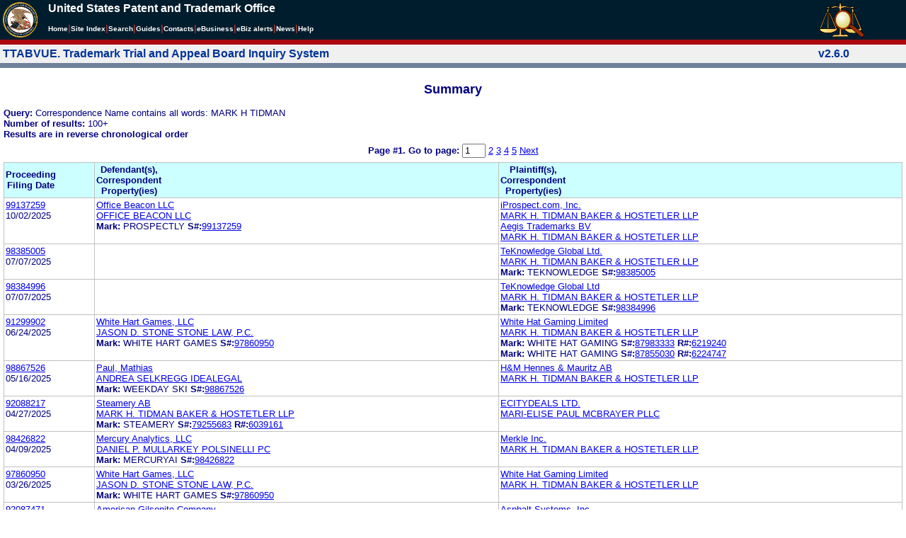

--- FILE ---
content_type: text/html; charset=ISO-8859-1
request_url: https://ttabvue.uspto.gov/ttabvue/v?corr=MARK%20H%20TIDMAN
body_size: 66766
content:

<!DOCTYPE HTML PUBLIC "-//W3C//DTD HTML 4.01 Transitional//EN" "http://www.w3.org/TR/html4/loose.dtd">
<html lang="en">
<head>
<META http-equiv="Content-Type" content="text/html; charset=UTF-8">
<title>USPTO TTABVUE. Trademark Trial and Appeal Board Inquiry System</title>
<style type="text/css">

        <!--

a.uspto:link {  font-family: Arial, Helvetica, sans-serif ; font-size: 100%; font-weight: bold; color: #003399; text-decoration: none}
a.uspto:visited {  font-family: Arial, Helvetica, sans-serif; font-size: 100%; font-weight: bold; color: #006699; text-decoration: none}
a.uspto:hover {  font-family: Arial, Helvetica, sans-serif; font-size: 100%; font-weight: bold; color: #CC0033; text-decoration: underline}
a.uspto:active {  font-family: Arial, Helvetica, sans-serif; font-size: 100%; font-weight: bold; color: #990033; text-decoration: none}
a.footlinks:link {  font-family: Arial, Helvetica, sans-serif ; font-size: 75%; font-weight: normal; color: #003399; text-decoration: none}
a.footlinks:visited {  font-family: Arial, Helvetica, sans-serif; font-size: 75%; font-weight: normal; color: #006699; text-decoration: none}
a.footlinks:hover {  font-family: Arial, Helvetica, sans-serif; font-size: 75%; font-weight: normal; color: #CC0033; text-decoration: underline}
a.footlinks:active {  font-family: Arial, Helvetica, sans-serif; font-size: 75%; font-weight: normal; color: #990033; text-decoration: none}
a.smalmenu:link {  font-family: Arial, Helvetica, sans-serif ; font-size: 80%; font-weight: bold; color: #003399; text-decoration: none}
a.smalmenu:visited {  font-family: Arial, Helvetica, sans-serif; font-size: 80%; font-weight: bold; color: #006699; text-decoration: none}
a.smalmenu:hover {  font-family: Arial, Helvetica, sans-serif; font-size: 80%; font-weight: bold; color: #CC0033; text-decoration: underline}
a.smalmenu:active {  font-family: Arial, Helvetica, sans-serif; font-size: 80%; font-weight: bold; color: #990033; text-decoration: none}
a.newsheader:link {  font-family: Verdana, Arial, Helvetica, sans-serif; font-size: 80%; font-weight: bold; color: #003399; text-decoration: none}
a.newsheader:visited {  font-family: Verdana, Helvetica, sans-serif; font-size: 80%; font-weight: bold; color: #006699; text-decoration: none}
a.newsheader:hover {  font-family: Verdana, Helvetica, sans-serif; font-size: 80%; font-weight: bold; color: #CC0033; text-decoration: underline}
a.newsheader:active {  font-family: Verdana, Helvetica, sans-serif; font-size: 80%; font-weight: bold; color: #990033; text-decoration: none}
a.text:link {  font-family: Arial, Helvetica, sans-serif; font-size: 80%; font-weight: normal; color: #003399; text-decoration: none}
a.text:visited {  font-family: Arial, Helvetica, sans-serif; font-size: 80%; font-weight: normal; color: #006699; text-decoration: none}
a.text:hover {  font-family: Arial, Helvetica, sans-serif; font-size: 80%; font-weight: normal; color: #CC0033; text-decoration: underline}
a.text:active {  font-family: Arial, Helvetica, sans-serif; font-size: 80%; font-weight: normal; color: #990033; text-decoration: none}
.darkbg {  font-family: Verdana, Helvetica, sans-serif; font-size: 80%; font-weight: bold; color: #FFFFFF; text-decoration: none}
.darkbgsmall {  font-family: Verdana, Helvetica, sans-serif; font-size: 70%; font-weight: bold; color: #FFFFFF; text-decoration: none}
a.darkbg:link {  font-family: Verdana, Helvetica, sans-serif; font-size: 80%; font-weight: bold; color: #FFFFFF; text-decoration: none}
a.darkbg:visited {
        font-family: Verdana, Helvetica, sans-serif;
        font-size: 80%;
        font-weight: bold;
        color: #eeeeee;
        text-decoration: none;
}
a.darkbg:hover {
        font-family: Verdana, Helvetica, sans-serif;
        font-size: 80%;
        font-weight: bold;
        color: #E9DFD3;
        text-decoration: underline;
        background-color: #993300;
}
a.darkbg:active {
        font-family: Verdana, Helvetica, sans-serif;
        font-size: 80%;
        font-weight: bold;
        color: #E9DFD3;
        text-decoration: none;
        background-color: #993300;
}
a.darkbgsmall:link {  font-family: Verdana, Helvetica, sans-serif; font-size: 70%; font-weight: bold; color: #FFFFFF; text-decoration: none}
a.darkbgsmall:visited {
        font-family: Verdana, Helvetica, sans-serif;
        font-size: 70%;
        font-weight: bold;
        color: #eeeeee;
        text-decoration: none;
}
a.darkbgsmall:hover {
        font-family: Verdana, Helvetica, sans-serif;
        font-size: 70%;
        font-weight: bold;
        color: #E9DFD3;
        text-decoration: underline;
        background-color: #993300;
}
a.darkbgsmall:active {
        font-family: Verdana, Helvetica, sans-serif;
        font-size: 70%;
        font-weight: bold;
        color: #E9DFD3;
        text-decoration: none;
        background-color: #993300;
}
a.tinyblu:link {  font-family: Arial, Helvetica, sans-serif; font-size: 75%; font-weight: normal; color: #330066; text-decoration: none}
a.tinyblu:visited {  font-family: Arial, Helvetica, sans-serif; font-size: 75%; font-weight: normal; color: #330066; text-decoration: none}
a.tinyblu:hover {  font-family: Arial, Helvetica, sans-serif; font-size: 75%; font-weight: normal; color: #993333; text-decoration: underline}
a.tinyblu:active {  font-family: Arial, Helvetica, sans-serif; font-size: 75%; font-weight: normal; color: #330066; text-decoration: none}
.tinyblu {  font-family: Arial, Helvetica, sans-serif; font-size: 75%; font-weight: normal; color: #000033; text-decoration: none}
.caption {
        font-family: Verdana, Arial, Helvetica, sans-serif;
        font-size: 100%;
        color: #666666;
        text-decoration: none;
        font-weight: bold
}
.darkbg {
        font-family: Arial, Helvetica, sans-serif;
        font-size: 100%;
        font-weight: bold;
        color: #FFFFFF;
        text-decoration: none;
}
.bigbutton { font-family: Arial, Helvetica, sans-serif;
        font-size: 130%;
        font-weight: bold;
        color: #054169;
        text-decoration: none;
}
.tinytext {
        font-family: Verdana, Helvetica, sans-serif;
        font-size: 75%;
        font-weight: normal;
        color: #336699;
        text-decoration: none;
}
.littlebutton {
        font-family: Arial, Helvetica, sans-serif;
        font-size: 80%;
        color: #53698A;
        text-decoration: none;
        font-weight: bold;
}
.bigbuttonsub {
        font-family: Arial, Helvetica, sans-serif;
        font-size: 50%;
        color: #53698A;
        text-decoration: none;
        font-weight: lighter;
}
.newstext {
        font-family: Verdana, Arial, Helvetica, sans-serif;
        font-size: 70%;
        color: #000000;
        text-decoration: none;
}
.newsdate {
        font-family: Arial, Helvetica, sans-serif;
        font-size: 60%;
        color: #888888;
        text-decoration: none;
}       
.text {
        font-family: Arial, Helvetica, sans-serif;
        font-size: 80%;
        color: #000033;
        text-decoration: none;
        font-weight: lighter;
}
.text2 {
        font-family: Arial, Helvetica, sans-serif;
        font-size: 100%;
        color: #993333;
        text-decoration: none;
        font-weight: lighter;
        }
.vertbar {
        font-family: Verdana, Helvetica, Arial, sans-serif;
        font-size: 100%;
        color: #993333;
        text-decoration: none;
        font-weight: bold;
}
.vertbarsmall {
        font-family: Verdana, Arial, Helvetica, sans-serif;
        font-size: 80%;
        font-weight: bold;
        text-decoration: none;
        color: #993333;
}
.sectionhead {
        font-family: Verdana, Arial, Helvetica, sans-serif;
        font-size: 70%;
        font-weight: bold;
        color: #598AAA;
        }
a.sectionhead:link {
        font-family: Verdana, Arial, Helvetica, sans-serif;
        font-size: 70%;
        font-weight: bold;
        color: #598AAA;
        text-decoration: none
}
a.sectionhead:visited {
        font-family: Verdana, Arial, Helvetica, sans-serif;
        font-size: 70%;
        font-weight: bold;
        color: #598AAA;
        text-decoration: none
}
a.sectionhead:active {
        font-family: Verdana, Arial, Helvetica, sans-serif;
        font-size: 70%;
        font-weight: bold;
        color: #598AAA;
        text-decoration: none
}
a.sectionhead:hover {
        font-family: Verdana, Arial, Helvetica, sans-serif;
        font-size: 70%;
        font-weight: bold;
        color: #9BB9CC;
        text-decoration: underline
}

body {
        font-family: Arial, Helvetica, sans-serif;
        font-weight: normal;
        /*font-size: 70%;*/
}

h1.uspto {
        font-family: Arial, Helvetica, sans-serif;
        font-size: 120%;
        font-weight: bold
}

h2.uspto {
        font-family: Arial, Helvetica, sans-serif;
        font-size: 110%;
        font-weight: bold
}

h3.uspto {
        font-family: Arial, Helvetica, sans-serif;
        font-size: 100%;
        font-weight: bold
}

h4.uspto {
        font-family: Arial, Helvetica, sans-serif;
        font-size: 90%;
        font-weight: bold
}

.legal {
        font-family: "Times New Roman",serif;
        font-weight: normal;
        font-style: italic;
}

th.uspto {
        font-family: Arial, Helvetica, sans-serif;
        font-size: 80%;
        font-weight: bold
}

td.uspto {
        font-family: Arial, Helvetica, sans-serif;
        font-size: 80%;
        font-weight: normal
}       
        
.contentbody{
        font-family: Arial, Helvetica, sans-serif;
        font-size:100%;
        font-weight: normal
}
.smalltext {
        font-family: Arial, Helvetica, sans-serif;
        font-size: 80%;
}
        -->
          </style>
<meta content="text/css" http-equiv="Content-Style-Type">
        <style type="text/css">
        <!--
.t1      { font-family:Verdana, Arial, Helvetica,sans-serif; font-size:18px; font-weight:bold;   font-style:normal; color:#000080; background:#FFFFFF; text-align: center;}
.t11     { font-family:Verdana, Arial, Helvetica,sans-serif; font-size:14px;  font-weight:bold;   font-style:normal; color:#000080; background:#FFFFFF;}
.rnOrig  { font-family:Verdana, Arial, Helvetica,sans-serif; font-size:14px; font-weight:bold;   font-style:italic; color:#FF0000; text-decoration: underline; }
.rn      { font-family:Verdana, Arial, Helvetica,sans-serif; font-size:14px; font-weight:bold; font-style:italic; color:#FF0000; background:#FFFFFF; text-decoration: underline; }
.t2      { font-family:Verdana, Arial, Helvetica,sans-serif; font-size:13px;  font-weight:bold;   font-style:normal; color:#000080; background:#FFFFFF;}
.t2b     { font-family:Verdana, Arial, Helvetica,sans-serif; font-size:13px;  font-weight:bold;   font-style:normal; color:#000080; background:#CCFFFF; }
.red     { color:#FF0000; }
.t3      { font-family:Verdana, Arial, Helvetica,sans-serif; font-size:13px;  font-weight:bold;   font-style:normal; color:#000080; background:#FFFFFF; }
.t3.nowrap { white-space:nowrap; }
.t3nblack     { font-family:Verdana, Arial, Helvetica,sans-serif; font-size:13px; font-style:normal; color:#000000; background:#FFFFFF;}
.t4      { font-family:"MS Sans Serif",Helvetica,sans-serif;font-size:10px;   font-weight:normal; font-style:normal; color:#000080; background:#FFFFFF;}
.t5      { font-family:"Small Fonts",Helvetica,sans-serif;font-size:9px;   font-weight:normal; font-style:normal; color:#000080; background:#FFFFFF;}
.p1      { font-family: Verdana, Arial, Helvetica,sans-serif; font-size:13px; font-weight:normal; font-style:normal; color:#000080; background:#FFFFFF;}
td       { vertical-align: top; }
td.vmiddle {vertical-align: middle; }
.hidden { display:none;}

   body
   {
     background-color:#ffffff;
   }
  /* normal text */
  .plaintext
  {

  }

  /* page title */
  .title
  {
    font-family: "Times New Roman", Times, serif;
    font-size:18px;
    font-weight:bold;
    text-align: center;
    margin: 12px 12px 12px 12px;
    color:#000080;
  }

  /* page title */
  .title2
  {
    font-family: "Times New Roman", Times, serif;
    font-size:16px;
    font-weight:bold;
    text-align: center;
    margin: 12px 12px 12px 12px;
    color:#000080;
  }

  /* page subtitle with error text */
  .errorhdr
  {
    font-family: "Times New Roman", Times, serif;
    font-size:18px;
    font-weight:bold;
    color:#800000;
  }

  /* form number on top ofg the screen */
  .ombformnumber
  {
    font-family:"Small Fonts",Helvetica,sans-serif;
    font-size:9px;
    color:#999999;
  }
  /* topmost part of a page - system name */
  .titletopnote
  {
    font-family:"MS Sans Serif", Helvetica,sans-serif;
    font-size:9px;
    text-align: right;
    color:#000080;
  }

  /* text in navigation bar */
  .navbar
  {
    font-family:"MS Sans Serif", Helvetica,sans-serif;
    font-size:10px;
    color:#000080;
  }

  /* what to do on a page */
  .guideline
  {
    font-family:"MS Sans Serif", Helvetica,sans-serif;
    font-size:14px;
    font-weight:bold;
    color:#000000;
  }

  /* details describing guideline */
  .guideline2
  {
    font-family:"MS Sans Serif", Helvetica,sans-serif;
    font-size:14px;
    font-weight:normal;
    color:#000000;
  }

  /* details describing guideline */
  .guideline2b
  {
    font-family:"MS Sans Serif", Helvetica,sans-serif;
    font-size:14px;
    font-weight:bold;
    color:#000000;
  }

  /* details emphasizing guideline */
  .guideline3
  {
    font-family:"MS Sans Serif", Helvetica,sans-serif;
    font-size:14px;
    font-weight:normal;
    color:#800000;
  }

  /* name of a field */
  .formtext1
  {
    font-family:"MS Sans Serif", Helvetica,sans-serif;
    background:#F8F8F8;
    /*padding: 1px 8px 1px 8px ;*/
    font-size:12px;
    font-weight:bold;
  }

  /* value of a field */
  .formtext2
  {
    font-family:"MS Sans Serif", Helvetica,sans-serif;
    background:#F8F8F8;
    /*padding: 1px 4px 1px 4px ;*/
    font-size:12px;
  }

   /* red star on required field */
  .redstar
  {
    color:red;
    font-weight:bold;
  }
  /* hint in a form field */
  .formhint
  {
    font-family:"MS Sans Serif", Helvetica,sans-serif;
    font-size:70%;
    font-weight:normal;
    font-style:normal;
    color:#000080;
    background:#F8F8F8;
  }

  .formhintnobg
  {
    font-family:"MS Sans Serif", Helvetica,sans-serif;
    font-size:11px;
    font-weight:normal;
    font-style:normal;
    color:#000080;
  }

  /* Initial question */
  .iq1
  {
    font-family:"MS Sans Serif", Helvetica,sans-serif;
    font-size:12px;
    font-weight:bold;
    font-style:normal;
    margin: 12px 12px 12px 12px;
    padding: 4px 4px 4px 4px;
    background:#EEEEEE;
    /*WWbackground:#99CCCC;*/
  }

  /* possible choices for an answer */
  .c1
  {
    font-family:"MS Sans Serif", Helvetica,sans-serif;
    font-size:12px;
    font-weight:normal;
    font-style:normal;
    margin: 12px 12px 12px 24px;
    background:#FFFFFF;
  }

  /* three of below are used for framed notes */
  .note
  {
    font-family:"MS Sans Serif", Helvetica,sans-serif;
    font-size:11px;
    font-weight:normal;
    font-style:normal;
    margin: 12px 3px 12px 3px;
    padding: 4px 4px 4px 12px;
    border-style: solid;
    border-width: 1px;
    border-color: #000080;
    color:#000080;
    background:#EEEEEE;
    /* padding: 1px 4px 1px 4px ;*/
  }

  .notehdr
  {
    font-family:"MS Sans Serif", Helvetica,sans-serif;
    font-size:11px;
    font-weight:normal;
    color:#000080;
    background:#EEEEEE;
  }

  .notebody
  {
    font-family:"MS Sans Serif", Helvetica,sans-serif;
    font-size:11px;
    font-weight:normal;
    padding: 4px 4px 4px 4px ;
    color:#000080;
    background:#EEEEEE;
  }

  /* outermost table */
  .outermost
  {
    border-color: #333333;
    background:#CCCCCC;
  }

  .outermostx
  {
    border-width: 1px;
    /*border-color: #555555;*/
    border-color: #333333;
    background:#CCCCCC;
    margin: 12px 0px 12px 0px;
  }

  /* frame to show request text */
  .reqframe
  {
    border-width: 2px;
    border-color: #555555;
    background:#EEEEEE;
    margin: 12px 0px 12px 0px;
  }

  /*
  .button
  {
    font-family:Verdana, Arial, Helvetica,sans-serif;
    font-size:8pt;
  }
  */
-->
        </style>
<script type="text/javascript">
  <!--
var NS4 = (document.layers);
//var IE4 = (document.all);

function eventOnLoad()
{
  if (NS4)
    document.captureEvents(Event.KEYPRESS);
  document.onkeypress = autoFocusOnFirstTextInput;
}

function autoFocusOnFirstTextInput(e)
{
  var whichASC = (NS4) ? e.which : event.keyCode;
  whichTarget = (NS4) ? e.target.name : event.srcElement.name;
  //whichValue = (NS4) ? e.target.value : event.srcElement.value;
  //whichType = (NS4) ? e.target.type : event.srcElement.type;
  if(whichASC<48 || whichASC >57)
    return;

  var firstForm=document.forms[0];
  if(firstForm==null)
    return;
  var el=firstForm.elements;
  var i;
  for(i=0;i<el.length;i++)
  {
    if(el[i].type=="text")
    {
      if(NS4 && whichTarget!=el[i].name && el[i].value.length==0)
        el[i].value=String.fromCharCode(whichASC);
      el[i].focus();
      return;
    }
  }
}

function showHelp(name)
{
  var helpWindow=window.open("help.html#"+name, "helpwindow",
   "width=500, height=300,status=no,resizable=yes,toolbar=yes,menubar=no,scrollbars=yes");
  helpWindow.focus();
  return false;
}
// -->
</script>
<noscript></noscript>
</head>
<body bgcolor="#FFFFFF" marginheight="0" marginwidth="0" topmargin="0" leftmargin="0">
<script type="text/javascript">
<!--
function MM_reloadPage(init) {  //reloads the window if Nav4 resized
  if (init==true) with (navigator) {if ((appName=="Netscape")&&(parseInt(appVersion)==4)) {
    document.MM_pgW=innerWidth; document.MM_pgH=innerHeight; onresize=MM_reloadPage; }}
  else if (innerWidth!=document.MM_pgW || innerHeight!=document.MM_pgH) location.reload();
}

function MM_jumpMenu(targ,selObj,restore){ //v3.0
  eval(targ+".location='"+selObj.options[selObj.selectedIndex].value+"'");
  if (restore) selObj.selectedIndex=0;
}

function MM_findObj(n, d) { //v4.01
  var p,i,x;  if(!d) d=document; if((p=n.indexOf("?"))>0&&parent.frames.length) {
    d=parent.frames[n.substring(p+1)].document; n=n.substring(0,p);}
  if(!(x=d[n])&&d.all) x=d.all[n]; for (i=0;!x&&i<d.forms.length;i++) x=d.forms[i][n];
  for(i=0;!x&&d.layers&&i<d.layers.length;i++) x=MM_findObj(n,d.layers[i].document);
  if(!x && d.getElementById) x=d.getElementById(n); return x;
}

function MM_jumpMenuGo(selName,targ,restore){ //v3.0
  var selObj = MM_findObj(selName); if (selObj) MM_jumpMenu(targ,selObj,restore);
}

// MM_reloadPage(true);
//-->
</script>

<table bgcolor="#001d2d" cellspacing="0" cellpadding="3" border="0" width="100%" class="uspto">
<tbody>
<tr valign="middle" class="uspto">
<td valign="middle" align="left" rowspan="2" width="59" class="uspto"><a href="#skipnav"><img align="middle" border="0" height="10" width="1" alt="skip navigation" src="images/uspto/blank.gif"></a><a href="http://www.uspto.gov/index.html"><img align="middle" border="0" height="50" width="50" alt="U S P T O Seal" src="images/uspto/uspto_seal_50.gif"></a></td><td class="darkbg" valign="bottom" align="left">United States Patent and Trademark Office
      </td><td valign="middle" width="120" rowspan="2" class="uspto"><a href="v"><img border="0" height="50" width="64" alt="TTABVUE logo" src="images/ttabvue-2004.gif"></a></td>
</tr>
<tr valign="middle" bgcolor="#002032" class="uspto">
<td bgcolor="#001d2d" valign="bottom" align="left" class="uspto"><a class="darkbg" href="http://www.uspto.gov/index.html">Home</a><span class="vertbar">|</span><a class="darkbg" href="http://www.uspto.gov/web/navaids/siteindx.htm">Site Index</a><span class="vertbar">|</span><a class="darkbg" href="http://www.uspto.gov/main/sitesearch.htm">Search</a><span class="vertbar">|</span><a class="darkbg" href="http://www.uspto.gov/main/definitions.htm">Guides</a><span class="vertbar">|</span><a class="darkbg" href="http://www.uspto.gov/main/contacts.htm">Contacts</a><span class="vertbar">|</span><a class="darkbg" href="http://www.uspto.gov/ebc/indexebc.html"><em><strong>e</strong></em>Business</a><span class="vertbar">|</span><a class="darkbg" href="http://www.uspto.gov/helpdesk/status/status.htm">eBiz alerts</a><span class="vertbar">|</span><a class="darkbg" href="http://www.uspto.gov/main/newsandnotices.htm">News</a><span class="vertbar">|</span><a class="darkbg" href="http://www.uspto.gov/web/menu/feedback.html">Help</a></td>
</tr>
<tr class="uspto">
<td bgcolor="#ac0911" colspan="3" class="uspto"><img border="0" height="1" width="15" alt="" src="images/uspto/blank.gif"></td>
</tr>
</tbody>
</table>
<a name="skipnav"></a>
<table bgcolor="#f0f0f0" cellspacing="0" cellpadding="3" border="0" width="100%">
<tbody>
<tr>
<td bgcolor="#f0f0f0">
<table cellpadding="1" cellspacing="0" border="0">
<tbody>
<tr>
<td align="left"><a href="v" class="uspto">TTABVUE. Trademark Trial and Appeal Board Inquiry System</a></td>
</tr>
</tbody>
</table>
</td><td bgcolor="#f0f0f0">
<table cellpadding="1" cellspacing="0" border="0">
<tbody>
<tr>
<td style="color: #003399" align="right"><b>v2.6.0</b></td>
</tr>
</tbody>
</table>
</td>
</tr>
<tr>
<td class="vertbarsmall" bgcolor="#71819b"><img border="0" height="1" width="15" alt="" src="images/uspto/blank.gif"></td><td class="vertbarsmall" bgcolor="#71819b"><img border="0" height="1" width="15" alt="" src="images/uspto/blank.gif"></td>
</tr>
</tbody>
</table> 
<table summary="layout" width="100%" cellpadding="0" cellspacing="0" border="0" bgcolor="#ffffff"><tbody><tr><td>
<table summary="layout" width="100%" cellpadding="3" bgcolor="#ffffff"><tbody><tr><td><h2 class="t1">Summary</h2>
<p style="margin-top:6px; margin-bottom:6px;" class="t3">
<span class="t3">Query: </span><span class="p1">Correspondence Name contains all words: MARK H TIDMAN</span><br><span class="t3">Number of results: </span><span class="p1">100+</span><br><span class="t3">Results are in reverse chronological order</span>
</p>
<form target="_top" method="get" action="v" style="margin-top:0px; margin-bottom:6px;">
<div align="center" class="t3">
<input value="MARK H TIDMAN" name="corr" type="hidden"><span class="t3">Page #1. <label for="page">Go to page: </label></span><span class="p1"> <input value="1" maxlength="3" size="2" id="page" name="page" type="text" style="height:14px"> <a href="v?corr=MARK%20H%20TIDMAN&amp;page=2">2</a> <a href="v?corr=MARK%20H%20TIDMAN&amp;page=3">3</a> <a href="v?corr=MARK%20H%20TIDMAN&amp;page=4">4</a> <a href="v?corr=MARK%20H%20TIDMAN&amp;page=5">5</a>  <a href="v?corr=MARK%20H%20TIDMAN&amp;page=2">Next</a> </span>
</div>
</form>
<table summary="layout" border="0" cellspacing="0" cellpadding="0" width="100%">
<tbody>
<tr>
<td bgcolor="#C0C0C0">
<table cellspacing="1" cellpadding="0" width="100%" border="0">
<thead>
<tr>
<th width="10%" class="t2b">
<table summary="layout" cellspacing="2" cellpadding="0" border="0">
<tbody>
<tr>
<td><span class="t2b">Proceeding<br>Filing Date</span></td>
</tr>
</tbody>
</table>
</th><th width="45%" class="t2b">
<table summary="layout" cellspacing="2" cellpadding="0" border="0">
<tbody>
<tr>
<td><span class="t2b">Defendant(s),<br>Correspondent<br>Property(ies)</span></td>
</tr>
</tbody>
</table>
</th><th width="45%" class="t2b">
<table summary="layout" cellspacing="2" cellpadding="0" border="0">
<tbody>
<tr>
<td><span class="t2b">Plaintiff(s),<br>Correspondent<br>Property(ies)</span></td>
</tr>
</tbody>
</table>
</th>
</tr>
</thead>
<tbody>
<tr>
<td class="p1">
<table summary="layout" cellspacing="2" cellpadding="0" border="0">
<tbody>
<tr>
<td><span class="p1"><a href="v?pno=99137259&amp;pty=EXT">99137259</a><br>10/02/2025</span></td>
</tr>
</tbody>
</table>
</td><td class="p1">
<table summary="layout" cellspacing="2" cellpadding="0" border="0">
<tbody>
<tr>
<td><span class="p1"><a href="v?pnam=Office%20Beacon%20LLC%20%20" target="_top">Office Beacon LLC  </a>  <br><a href="v?corr=OFFICE%20BEACON%20LLC%20" target="_top">OFFICE BEACON LLC </a> <br><span class="t3">Mark:</span> <span class="p1">PROSPECTLY</span> <span class="t3">S#:</span><span class="p1"><a target="_blank" href="https://tsdr.uspto.gov/#caseNumber=99137259&amp;caseType=SERIAL_NO&amp;searchType=statusSearch">99137259</a></span>  <br></span></td>
</tr>
</tbody>
</table>
</td><td class="p1">
<table summary="layout" cellspacing="2" cellpadding="0" border="0">
<tbody>
<tr>
<td><span class="p1"><a href="v?pnam=iProspect.com,%20Inc.%20%20" target="_top">iProspect.com, Inc.  </a>  <br><a href="v?corr=MARK%20H.%20TIDMAN%20BAKER%20%26%20HOSTETLER%20LLP" target="_top">MARK H. TIDMAN BAKER &amp; HOSTETLER LLP</a> <br><a href="v?pnam=Aegis%20Trademarks%20BV%20%20" target="_top">Aegis Trademarks BV  </a>  <br><a href="v?corr=MARK%20H.%20TIDMAN%20BAKER%20%26%20HOSTETLER%20LLP" target="_top">MARK H. TIDMAN BAKER &amp; HOSTETLER LLP</a> <br></span></td>
</tr>
</tbody>
</table>
</td>
</tr>
<tr>
<td class="p1">
<table summary="layout" cellspacing="2" cellpadding="0" border="0">
<tbody>
<tr>
<td><span class="p1"><a href="v?pno=98385005&amp;pty=EXA">98385005</a><br>07/07/2025</span></td>
</tr>
</tbody>
</table>
</td><td class="p1">
<table summary="layout" cellspacing="2" cellpadding="0" border="0">
<tbody>
<tr>
<td><span class="p1"></span></td>
</tr>
</tbody>
</table>
</td><td class="p1">
<table summary="layout" cellspacing="2" cellpadding="0" border="0">
<tbody>
<tr>
<td><span class="p1"><a href="v?pnam=TeKnowledge%20Global%20Ltd.%20%20" target="_top">TeKnowledge Global Ltd.  </a>  <br><a href="v?corr=MARK%20H.%20TIDMAN%20BAKER%20%26%20HOSTETLER%20LLP" target="_top">MARK H. TIDMAN BAKER &amp; HOSTETLER LLP</a> <br><span class="t3">Mark:</span> <span class="p1">TEKNOWLEDGE</span> <span class="t3">S#:</span><span class="p1"><a target="_blank" href="https://tsdr.uspto.gov/#caseNumber=98385005&amp;caseType=SERIAL_NO&amp;searchType=statusSearch">98385005</a></span>  <br></span></td>
</tr>
</tbody>
</table>
</td>
</tr>
<tr>
<td class="p1">
<table summary="layout" cellspacing="2" cellpadding="0" border="0">
<tbody>
<tr>
<td><span class="p1"><a href="v?pno=98384996&amp;pty=EXA">98384996</a><br>07/07/2025</span></td>
</tr>
</tbody>
</table>
</td><td class="p1">
<table summary="layout" cellspacing="2" cellpadding="0" border="0">
<tbody>
<tr>
<td><span class="p1"></span></td>
</tr>
</tbody>
</table>
</td><td class="p1">
<table summary="layout" cellspacing="2" cellpadding="0" border="0">
<tbody>
<tr>
<td><span class="p1"><a href="v?pnam=TeKnowledge%20Global%20Ltd%20%20" target="_top">TeKnowledge Global Ltd  </a>  <br><a href="v?corr=MARK%20H.%20TIDMAN%20BAKER%20%26%20HOSTETLER%20LLP" target="_top">MARK H. TIDMAN BAKER &amp; HOSTETLER LLP</a> <br><span class="t3">Mark:</span> <span class="p1">TEKNOWLEDGE</span> <span class="t3">S#:</span><span class="p1"><a target="_blank" href="https://tsdr.uspto.gov/#caseNumber=98384996&amp;caseType=SERIAL_NO&amp;searchType=statusSearch">98384996</a></span>  <br></span></td>
</tr>
</tbody>
</table>
</td>
</tr>
<tr>
<td class="p1">
<table summary="layout" cellspacing="2" cellpadding="0" border="0">
<tbody>
<tr>
<td><span class="p1"><a href="v?pno=91299902&amp;pty=OPP">91299902</a><br>06/24/2025</span></td>
</tr>
</tbody>
</table>
</td><td class="p1">
<table summary="layout" cellspacing="2" cellpadding="0" border="0">
<tbody>
<tr>
<td><span class="p1"><a href="v?pnam=White%20Hart%20Games,%20LLC%20%20" target="_top">White Hart Games, LLC  </a>  <br><a href="v?corr=JASON%20D.%20STONE%20STONE%20LAW,%20P.C." target="_top">JASON D. STONE STONE LAW, P.C.</a> <br><span class="t3">Mark:</span> <span class="p1">WHITE HART GAMES</span> <span class="t3">S#:</span><span class="p1"><a target="_blank" href="https://tsdr.uspto.gov/#caseNumber=97860950&amp;caseType=SERIAL_NO&amp;searchType=statusSearch">97860950</a></span>  <br></span></td>
</tr>
</tbody>
</table>
</td><td class="p1">
<table summary="layout" cellspacing="2" cellpadding="0" border="0">
<tbody>
<tr>
<td><span class="p1"><a href="v?pnam=White%20Hat%20Gaming%20Limited%20%20" target="_top">White Hat Gaming Limited  </a>  <br><a href="v?corr=MARK%20H.%20TIDMAN%20BAKER%20%26%20HOSTETLER%20LLP" target="_top">MARK H. TIDMAN BAKER &amp; HOSTETLER LLP</a> <br><span class="t3">Mark:</span> <span class="p1">WHITE HAT GAMING</span> <span class="t3">S#:</span><span class="p1"><a target="_blank" href="https://tsdr.uspto.gov/#caseNumber=87983333&amp;caseType=SERIAL_NO&amp;searchType=statusSearch">87983333</a></span> <span class="t3">R#:</span><span class="p1"><a target="_blank" href="https://tsdr.uspto.gov/#caseNumber=6219240&amp;caseType=US_REGISTRATION_NO&amp;searchType=statusSearch">6219240</a></span> <br><span class="t3">Mark:</span> <span class="p1">WHITE HAT GAMING</span> <span class="t3">S#:</span><span class="p1"><a target="_blank" href="https://tsdr.uspto.gov/#caseNumber=87855030&amp;caseType=SERIAL_NO&amp;searchType=statusSearch">87855030</a></span> <span class="t3">R#:</span><span class="p1"><a target="_blank" href="https://tsdr.uspto.gov/#caseNumber=6224747&amp;caseType=US_REGISTRATION_NO&amp;searchType=statusSearch">6224747</a></span> <br></span></td>
</tr>
</tbody>
</table>
</td>
</tr>
<tr>
<td class="p1">
<table summary="layout" cellspacing="2" cellpadding="0" border="0">
<tbody>
<tr>
<td><span class="p1"><a href="v?pno=98867526&amp;pty=EXT">98867526</a><br>05/16/2025</span></td>
</tr>
</tbody>
</table>
</td><td class="p1">
<table summary="layout" cellspacing="2" cellpadding="0" border="0">
<tbody>
<tr>
<td><span class="p1"><a href="v?pnam=Paul,%20Mathias%20%20" target="_top">Paul, Mathias  </a>  <br><a href="v?corr=ANDREA%20SELKREGG%20IDEALEGAL" target="_top">ANDREA SELKREGG IDEALEGAL</a> <br><span class="t3">Mark:</span> <span class="p1">WEEKDAY SKI</span> <span class="t3">S#:</span><span class="p1"><a target="_blank" href="https://tsdr.uspto.gov/#caseNumber=98867526&amp;caseType=SERIAL_NO&amp;searchType=statusSearch">98867526</a></span>  <br></span></td>
</tr>
</tbody>
</table>
</td><td class="p1">
<table summary="layout" cellspacing="2" cellpadding="0" border="0">
<tbody>
<tr>
<td><span class="p1"><a href="v?pnam=H%26M%20Hennes%20%26%20Mauritz%20AB%20%20" target="_top">H&amp;M Hennes &amp; Mauritz AB  </a>  <br><a href="v?corr=MARK%20H.%20TIDMAN%20BAKER%20%26%20HOSTETLER%20LLP" target="_top">MARK H. TIDMAN BAKER &amp; HOSTETLER LLP</a> <br></span></td>
</tr>
</tbody>
</table>
</td>
</tr>
<tr>
<td class="p1">
<table summary="layout" cellspacing="2" cellpadding="0" border="0">
<tbody>
<tr>
<td><span class="p1"><a href="v?pno=92088217&amp;pty=CAN">92088217</a><br>04/27/2025</span></td>
</tr>
</tbody>
</table>
</td><td class="p1">
<table summary="layout" cellspacing="2" cellpadding="0" border="0">
<tbody>
<tr>
<td><span class="p1"><a href="v?pnam=Steamery%20AB%20%20" target="_top">Steamery AB  </a>  <br><a href="v?corr=MARK%20H.%20TIDMAN%20BAKER%20%26%20HOSTETLER%20LLP" target="_top">MARK H. TIDMAN BAKER &amp; HOSTETLER LLP</a> <br><span class="t3">Mark:</span> <span class="p1">STEAMERY</span> <span class="t3">S#:</span><span class="p1"><a target="_blank" href="https://tsdr.uspto.gov/#caseNumber=79255683&amp;caseType=SERIAL_NO&amp;searchType=statusSearch">79255683</a></span> <span class="t3">R#:</span><span class="p1"><a target="_blank" href="https://tsdr.uspto.gov/#caseNumber=6039161&amp;caseType=US_REGISTRATION_NO&amp;searchType=statusSearch">6039161</a></span> <br></span></td>
</tr>
</tbody>
</table>
</td><td class="p1">
<table summary="layout" cellspacing="2" cellpadding="0" border="0">
<tbody>
<tr>
<td><span class="p1"><a href="v?pnam=ECITYDEALS%20LTD.%20%20" target="_top">ECITYDEALS LTD.  </a>  <br><a href="v?corr=MARI-ELISE%20PAUL%20MCBRAYER%20PLLC" target="_top">MARI-ELISE PAUL MCBRAYER PLLC</a> <br></span></td>
</tr>
</tbody>
</table>
</td>
</tr>
<tr>
<td class="p1">
<table summary="layout" cellspacing="2" cellpadding="0" border="0">
<tbody>
<tr>
<td><span class="p1"><a href="v?pno=98426822&amp;pty=EXT">98426822</a><br>04/09/2025</span></td>
</tr>
</tbody>
</table>
</td><td class="p1">
<table summary="layout" cellspacing="2" cellpadding="0" border="0">
<tbody>
<tr>
<td><span class="p1"><a href="v?pnam=Mercury%20Analytics,%20LLC%20%20" target="_top">Mercury Analytics, LLC  </a>  <br><a href="v?corr=DANIEL%20P.%20MULLARKEY%20POLSINELLI%20PC" target="_top">DANIEL P. MULLARKEY POLSINELLI PC</a> <br><span class="t3">Mark:</span> <span class="p1">MERCURYAI</span> <span class="t3">S#:</span><span class="p1"><a target="_blank" href="https://tsdr.uspto.gov/#caseNumber=98426822&amp;caseType=SERIAL_NO&amp;searchType=statusSearch">98426822</a></span>  <br></span></td>
</tr>
</tbody>
</table>
</td><td class="p1">
<table summary="layout" cellspacing="2" cellpadding="0" border="0">
<tbody>
<tr>
<td><span class="p1"><a href="v?pnam=Merkle%20Inc.%20%20" target="_top">Merkle Inc.  </a>  <br><a href="v?corr=MARK%20H.%20TIDMAN%20BAKER%20%26%20HOSTETLER%20LLP" target="_top">MARK H. TIDMAN BAKER &amp; HOSTETLER LLP</a> <br></span></td>
</tr>
</tbody>
</table>
</td>
</tr>
<tr>
<td class="p1">
<table summary="layout" cellspacing="2" cellpadding="0" border="0">
<tbody>
<tr>
<td><span class="p1"><a href="v?pno=97860950&amp;pty=EXT">97860950</a><br>03/26/2025</span></td>
</tr>
</tbody>
</table>
</td><td class="p1">
<table summary="layout" cellspacing="2" cellpadding="0" border="0">
<tbody>
<tr>
<td><span class="p1"><a href="v?pnam=White%20Hart%20Games,%20LLC%20%20" target="_top">White Hart Games, LLC  </a>  <br><a href="v?corr=JASON%20D.%20STONE%20STONE%20LAW,%20P.C." target="_top">JASON D. STONE STONE LAW, P.C.</a> <br><span class="t3">Mark:</span> <span class="p1">WHITE HART GAMES</span> <span class="t3">S#:</span><span class="p1"><a target="_blank" href="https://tsdr.uspto.gov/#caseNumber=97860950&amp;caseType=SERIAL_NO&amp;searchType=statusSearch">97860950</a></span>  <br></span></td>
</tr>
</tbody>
</table>
</td><td class="p1">
<table summary="layout" cellspacing="2" cellpadding="0" border="0">
<tbody>
<tr>
<td><span class="p1"><a href="v?pnam=White%20Hat%20Gaming%20Limited%20%20" target="_top">White Hat Gaming Limited  </a>  <br><a href="v?corr=MARK%20H.%20TIDMAN%20BAKER%20%26%20HOSTETLER%20LLP" target="_top">MARK H. TIDMAN BAKER &amp; HOSTETLER LLP</a> <br></span></td>
</tr>
</tbody>
</table>
</td>
</tr>
<tr>
<td class="p1">
<table summary="layout" cellspacing="2" cellpadding="0" border="0">
<tbody>
<tr>
<td><span class="p1"><a href="v?pno=92087471&amp;pty=CAN">92087471</a><br>02/06/2025</span></td>
</tr>
</tbody>
</table>
</td><td class="p1">
<table summary="layout" cellspacing="2" cellpadding="0" border="0">
<tbody>
<tr>
<td><span class="p1"><a href="v?pnam=American%20Gilsonite%20Company%20%20" target="_top">American Gilsonite Company  </a>  <br><a href="v?corr=TIMOTHY%20P%20GETZOFF%20HOLLAND%20%26%20HART%20LLP" target="_top">TIMOTHY P GETZOFF HOLLAND &amp; HART LLP</a> <br><span class="t3">Mark:</span> <span class="p1">GILSONITE</span> <span class="t3">S#:</span><span class="p1"><a target="_blank" href="https://tsdr.uspto.gov/#caseNumber=74216978&amp;caseType=SERIAL_NO&amp;searchType=statusSearch">74216978</a></span> <span class="t3">R#:</span><span class="p1"><a target="_blank" href="https://tsdr.uspto.gov/#caseNumber=1787717&amp;caseType=US_REGISTRATION_NO&amp;searchType=statusSearch">1787717</a></span> <br></span></td>
</tr>
</tbody>
</table>
</td><td class="p1">
<table summary="layout" cellspacing="2" cellpadding="0" border="0">
<tbody>
<tr>
<td><span class="p1"><a href="v?pnam=Asphalt%20Systems,%20Inc.%20%20" target="_top">Asphalt Systems, Inc.  </a>  <br><a href="v?corr=MARK%20H%20TIDMAN%20BAKER%20%26%20HOSTETLER%20LLP" target="_top">MARK H TIDMAN BAKER &amp; HOSTETLER LLP</a> <br></span></td>
</tr>
</tbody>
</table>
</td>
</tr>
<tr>
<td class="p1">
<table summary="layout" cellspacing="2" cellpadding="0" border="0">
<tbody>
<tr>
<td><span class="p1"><a href="v?pno=92087468&amp;pty=CAN">92087468</a><br>02/06/2025</span></td>
</tr>
</tbody>
</table>
</td><td class="p1">
<table summary="layout" cellspacing="2" cellpadding="0" border="0">
<tbody>
<tr>
<td><span class="p1"><a href="v?pnam=American%20Gilsonite%20Company%20%20" target="_top">American Gilsonite Company  </a>  <br><a href="v?corr=TIMOTHY%20P.%20GETZOFF%20HOLLAND%20%26%20HART%20LLP" target="_top">TIMOTHY P. GETZOFF HOLLAND &amp; HART LLP</a> <br><span class="t3">Mark:</span> <span class="p1">LIQUID GILSONITE</span> <span class="t3">S#:</span><span class="p1"><a target="_blank" href="https://tsdr.uspto.gov/#caseNumber=87193521&amp;caseType=SERIAL_NO&amp;searchType=statusSearch">87193521</a></span> <span class="t3">R#:</span><span class="p1"><a target="_blank" href="https://tsdr.uspto.gov/#caseNumber=5470462&amp;caseType=US_REGISTRATION_NO&amp;searchType=statusSearch">5470462</a></span> <br></span></td>
</tr>
</tbody>
</table>
</td><td class="p1">
<table summary="layout" cellspacing="2" cellpadding="0" border="0">
<tbody>
<tr>
<td><span class="p1"><a href="v?pnam=Asphalt%20Systems,%20Inc.%20%20" target="_top">Asphalt Systems, Inc.  </a>  <br><a href="v?corr=MARK%20H.%20TIDMAN%20BAKER%20%26%20HOSTETLER%20LLP" target="_top">MARK H. TIDMAN BAKER &amp; HOSTETLER LLP</a> <br></span></td>
</tr>
</tbody>
</table>
</td>
</tr>
<tr>
<td class="p1">
<table summary="layout" cellspacing="2" cellpadding="0" border="0">
<tbody>
<tr>
<td><span class="p1"><a href="v?pno=92087467&amp;pty=CAN">92087467</a><br>02/06/2025</span></td>
</tr>
</tbody>
</table>
</td><td class="p1">
<table summary="layout" cellspacing="2" cellpadding="0" border="0">
<tbody>
<tr>
<td><span class="p1"><a href="v?pnam=American%20Gilsonite%20Company%20%20" target="_top">American Gilsonite Company  </a>  <br><a href="v?corr=TIMOTHY%20P%20GETZOFF%20HOLLAND%20%26%20HART%20LLP" target="_top">TIMOTHY P GETZOFF HOLLAND &amp; HART LLP</a> <br><span class="t3">Mark:</span> <span class="p1">GILSONITE</span> <span class="t3">S#:</span><span class="p1"><a target="_blank" href="https://tsdr.uspto.gov/#caseNumber=87832756&amp;caseType=SERIAL_NO&amp;searchType=statusSearch">87832756</a></span> <span class="t3">R#:</span><span class="p1"><a target="_blank" href="https://tsdr.uspto.gov/#caseNumber=5589748&amp;caseType=US_REGISTRATION_NO&amp;searchType=statusSearch">5589748</a></span> <br></span></td>
</tr>
</tbody>
</table>
</td><td class="p1">
<table summary="layout" cellspacing="2" cellpadding="0" border="0">
<tbody>
<tr>
<td><span class="p1"><a href="v?pnam=Asphalt%20Systems,%20Inc.%20%20" target="_top">Asphalt Systems, Inc.  </a>  <br><a href="v?corr=MARK%20H%20TIDMAN%20BAKER%20%26%20HOSTETLER%20LLP" target="_top">MARK H TIDMAN BAKER &amp; HOSTETLER LLP</a> <br></span></td>
</tr>
</tbody>
</table>
</td>
</tr>
<tr>
<td class="p1">
<table summary="layout" cellspacing="2" cellpadding="0" border="0">
<tbody>
<tr>
<td><span class="p1"><a href="v?pno=91296804&amp;pty=OPP">91296804</a><br>02/06/2025</span></td>
</tr>
</tbody>
</table>
</td><td class="p1">
<table summary="layout" cellspacing="2" cellpadding="0" border="0">
<tbody>
<tr>
<td><span class="p1"><a href="v?pnam=American%20Gilsonite%20Company%20%20" target="_top">American Gilsonite Company  </a>  <br><a href="v?corr=TIMOTHY%20P.%20GETZOFF%20HOLLAND%20%26%20HART%20LLP" target="_top">TIMOTHY P. GETZOFF HOLLAND &amp; HART LLP</a> <br><span class="t3">Mark:</span> <span class="p1">GILSONITE MODIFIED EMULSION</span> <span class="t3">S#:</span><span class="p1"><a target="_blank" href="https://tsdr.uspto.gov/#caseNumber=98445085&amp;caseType=SERIAL_NO&amp;searchType=statusSearch">98445085</a></span>  <br></span></td>
</tr>
</tbody>
</table>
</td><td class="p1">
<table summary="layout" cellspacing="2" cellpadding="0" border="0">
<tbody>
<tr>
<td><span class="p1"><a href="v?pnam=Asphalt%20Systems,%20Inc.%20%20" target="_top">Asphalt Systems, Inc.  </a>  <br><a href="v?corr=MARK%20H.%20TIDMAN%20BAKER%20%26%20HOSTETLER%20LLP" target="_top">MARK H. TIDMAN BAKER &amp; HOSTETLER LLP</a> <br></span></td>
</tr>
</tbody>
</table>
</td>
</tr>
<tr>
<td class="p1">
<table summary="layout" cellspacing="2" cellpadding="0" border="0">
<tbody>
<tr>
<td><span class="p1"><a href="v?pno=91296464&amp;pty=OPP">91296464</a><br>01/13/2025</span></td>
</tr>
</tbody>
</table>
</td><td class="p1">
<table summary="layout" cellspacing="2" cellpadding="0" border="0">
<tbody>
<tr>
<td><span class="p1"><a href="v?pnam=Canvasee%20Co.,%20Ltd.%20and%20Vodaplay%20Co.,%20Ltd.%20%20" target="_top">Canvasee Co., Ltd. and Vodaplay Co., Ltd.  </a>  <br><a href="v?corr=JIHUN%20KIM%20BRIDGEWAY%20IP%20LAW%20GROUP,%20PLLC" target="_top">JIHUN KIM BRIDGEWAY IP LAW GROUP, PLLC</a> <br><span class="t3">Mark:</span> <span class="p1">VODAPLAY</span> <span class="t3">S#:</span><span class="p1"><a target="_blank" href="https://tsdr.uspto.gov/#caseNumber=79382799&amp;caseType=SERIAL_NO&amp;searchType=statusSearch">79382799</a></span>  <br></span></td>
</tr>
</tbody>
</table>
</td><td class="p1">
<table summary="layout" cellspacing="2" cellpadding="0" border="0">
<tbody>
<tr>
<td><span class="p1"><a href="v?pnam=Vodafone%20Group%20Plc%20%20" target="_top">Vodafone Group Plc  </a>  <br><a href="v?corr=MARK%20H.%20TIDMAN%20BAKERHOSTETLER" target="_top">MARK H. TIDMAN BAKERHOSTETLER</a> <br><span class="t3">Mark:</span> <span class="p1">VODAFONE</span> <span class="t3">S#:</span><span class="p1"><a target="_blank" href="https://tsdr.uspto.gov/#caseNumber=75102966&amp;caseType=SERIAL_NO&amp;searchType=statusSearch">75102966</a></span> <span class="t3">R#:</span><span class="p1"><a target="_blank" href="https://tsdr.uspto.gov/#caseNumber=2145714&amp;caseType=US_REGISTRATION_NO&amp;searchType=statusSearch">2145714</a></span> <br><span class="t3">Mark:</span> <span class="p1">VODAFONE</span> <span class="t3">S#:</span><span class="p1"><a target="_blank" href="https://tsdr.uspto.gov/#caseNumber=79210150&amp;caseType=SERIAL_NO&amp;searchType=statusSearch">79210150</a></span> <span class="t3">R#:</span><span class="p1"><a target="_blank" href="https://tsdr.uspto.gov/#caseNumber=5466697&amp;caseType=US_REGISTRATION_NO&amp;searchType=statusSearch">5466697</a></span> <br><span class="t3">Mark:</span> <span class="p1">VODAFONE</span> <span class="t3">S#:</span><span class="p1"><a target="_blank" href="https://tsdr.uspto.gov/#caseNumber=87516623&amp;caseType=SERIAL_NO&amp;searchType=statusSearch">87516623</a></span> <span class="t3">R#:</span><span class="p1"><a target="_blank" href="https://tsdr.uspto.gov/#caseNumber=5489999&amp;caseType=US_REGISTRATION_NO&amp;searchType=statusSearch">5489999</a></span> <br><span class="t3">Mark:</span> <span class="p1">VODAFONE</span> <span class="t3">S#:</span><span class="p1"><a target="_blank" href="https://tsdr.uspto.gov/#caseNumber=79228349&amp;caseType=SERIAL_NO&amp;searchType=statusSearch">79228349</a></span> <span class="t3">R#:</span><span class="p1"><a target="_blank" href="https://tsdr.uspto.gov/#caseNumber=5598160&amp;caseType=US_REGISTRATION_NO&amp;searchType=statusSearch">5598160</a></span> <br><span class="t3">Mark:</span> <span class="p1">VODAFONE RED</span> <span class="t3">S#:</span><span class="p1"><a target="_blank" href="https://tsdr.uspto.gov/#caseNumber=86899073&amp;caseType=SERIAL_NO&amp;searchType=statusSearch">86899073</a></span> <span class="t3">R#:</span><span class="p1"><a target="_blank" href="https://tsdr.uspto.gov/#caseNumber=5527257&amp;caseType=US_REGISTRATION_NO&amp;searchType=statusSearch">5527257</a></span> <br></span></td>
</tr>
</tbody>
</table>
</td>
</tr>
<tr>
<td class="p1">
<table summary="layout" cellspacing="2" cellpadding="0" border="0">
<tbody>
<tr>
<td><span class="p1"><a href="v?pno=92087159&amp;pty=CAN">92087159</a><br>01/02/2025</span></td>
</tr>
</tbody>
</table>
</td><td class="p1">
<table summary="layout" cellspacing="2" cellpadding="0" border="0">
<tbody>
<tr>
<td><span class="p1"><a href="v?pnam=Victor%20Cherry%20%20" target="_top">Victor Cherry  </a>  <br><a href="v?corr=VICTOR%20CHERRY%20" target="_top">VICTOR CHERRY </a> <br><span class="t3">Mark:</span> <span class="p1">BROKEN PLANET</span> <span class="t3">S#:</span><span class="p1"><a target="_blank" href="https://tsdr.uspto.gov/#caseNumber=90035338&amp;caseType=SERIAL_NO&amp;searchType=statusSearch">90035338</a></span> <span class="t3">R#:</span><span class="p1"><a target="_blank" href="https://tsdr.uspto.gov/#caseNumber=6591429&amp;caseType=US_REGISTRATION_NO&amp;searchType=statusSearch">6591429</a></span> <br></span></td>
</tr>
</tbody>
</table>
</td><td class="p1">
<table summary="layout" cellspacing="2" cellpadding="0" border="0">
<tbody>
<tr>
<td><span class="p1"><a href="v?pnam=Broken%20Planet%20Market%20Ltd%20%20" target="_top">Broken Planet Market Ltd  </a>  <br><a href="v?corr=MARK%20H.%20TIDMAN%20BAKER%20%26%20HOSTETLER%20LLP" target="_top">MARK H. TIDMAN BAKER &amp; HOSTETLER LLP</a> <br><span class="t3">Mark:</span> <span class="p1">BROKEN PLANET</span> <span class="t3">S#:</span><span class="p1"><a target="_blank" href="https://tsdr.uspto.gov/#caseNumber=98417056&amp;caseType=SERIAL_NO&amp;searchType=statusSearch">98417056</a></span>  <br></span></td>
</tr>
</tbody>
</table>
</td>
</tr>
<tr>
<td class="p1">
<table summary="layout" cellspacing="2" cellpadding="0" border="0">
<tbody>
<tr>
<td><span class="p1"><a href="v?pno=98445085&amp;pty=EXT">98445085</a><br>12/05/2024</span></td>
</tr>
</tbody>
</table>
</td><td class="p1">
<table summary="layout" cellspacing="2" cellpadding="0" border="0">
<tbody>
<tr>
<td><span class="p1"><a href="v?pnam=AMERICAN%20GILSONITE%20COMPANY%20%20" target="_top">AMERICAN GILSONITE COMPANY  </a>  <br><a href="v?corr=N.%20ALEXANDER%20NOLTE%20NOLTE%20LACKENBACH%20SIEGEL" target="_top">N. ALEXANDER NOLTE NOLTE LACKENBACH SIEGEL</a> <br><span class="t3">Mark:</span> <span class="p1">GILSONITE MODIFIED EMULSION</span> <span class="t3">S#:</span><span class="p1"><a target="_blank" href="https://tsdr.uspto.gov/#caseNumber=98445085&amp;caseType=SERIAL_NO&amp;searchType=statusSearch">98445085</a></span>  <br></span></td>
</tr>
</tbody>
</table>
</td><td class="p1">
<table summary="layout" cellspacing="2" cellpadding="0" border="0">
<tbody>
<tr>
<td><span class="p1"><a href="v?pnam=Asphalt%20Systems,%20Inc.%20%20" target="_top">Asphalt Systems, Inc.  </a>  <br><a href="v?corr=MARK%20H.%20TIDMAN%20BAKER%20%26%20HOSTETLER%20LLP" target="_top">MARK H. TIDMAN BAKER &amp; HOSTETLER LLP</a> <br></span></td>
</tr>
</tbody>
</table>
</td>
</tr>
<tr>
<td class="p1">
<table summary="layout" cellspacing="2" cellpadding="0" border="0">
<tbody>
<tr>
<td><span class="p1"><a href="v?pno=98343277&amp;pty=EXT">98343277</a><br>10/16/2024</span></td>
</tr>
</tbody>
</table>
</td><td class="p1">
<table summary="layout" cellspacing="2" cellpadding="0" border="0">
<tbody>
<tr>
<td><span class="p1"><a href="v?pnam=Moalaeifarhani,%20Mohsen%20%20" target="_top">Moalaeifarhani, Mohsen  </a>  <br><a href="v?corr=MAREK%20KRIZKA%20SPARRING%20LEGAL%20LLP" target="_top">MAREK KRIZKA SPARRING LEGAL LLP</a> <br><span class="t3">Mark:</span> <span class="p1">SKY FRAME</span> <span class="t3">S#:</span><span class="p1"><a target="_blank" href="https://tsdr.uspto.gov/#caseNumber=98343277&amp;caseType=SERIAL_NO&amp;searchType=statusSearch">98343277</a></span>  <br></span></td>
</tr>
</tbody>
</table>
</td><td class="p1">
<table summary="layout" cellspacing="2" cellpadding="0" border="0">
<tbody>
<tr>
<td><span class="p1"><a href="v?pnam=Sky%20International%20AG%20%20" target="_top">Sky International AG  </a>  <br><a href="v?corr=MARK%20H.%20TIDMAN%20BAKER%20%26%20HOSTETLER%20LLP" target="_top">MARK H. TIDMAN BAKER &amp; HOSTETLER LLP</a> <br></span></td>
</tr>
</tbody>
</table>
</td>
</tr>
<tr>
<td class="p1">
<table summary="layout" cellspacing="2" cellpadding="0" border="0">
<tbody>
<tr>
<td><span class="p1"><a href="v?pno=91293548&amp;pty=OPP">91293548</a><br>08/26/2024</span></td>
</tr>
</tbody>
</table>
</td><td class="p1">
<table summary="layout" cellspacing="2" cellpadding="0" border="0">
<tbody>
<tr>
<td><span class="p1"><a href="v?pnam=Brian%20Yu%20Zheng%20%20" target="_top">Brian Yu Zheng  </a>  <br><a href="v?corr=TODD%20WENGROVSKY%20LAW%20OFFICES%20OF%20TODD%20WENGROVSKY,%20PLLC" target="_top">TODD WENGROVSKY LAW OFFICES OF TODD WENGROVSKY, PLLC</a> <br><span class="t3">Mark:</span> <span class="p1">INDEXX</span> <span class="t3">S#:</span><span class="p1"><a target="_blank" href="https://tsdr.uspto.gov/#caseNumber=98084661&amp;caseType=SERIAL_NO&amp;searchType=statusSearch">98084661</a></span>  <br></span></td>
</tr>
</tbody>
</table>
</td><td class="p1">
<table summary="layout" cellspacing="2" cellpadding="0" border="0">
<tbody>
<tr>
<td><span class="p1"><a href="v?pnam=Yucca%20(Jersey)%20SLP%20%20" target="_top">Yucca (Jersey) SLP  </a>  <br><a href="v?corr=MARK%20H.%20TIDMAN%20BAKER%20%26%20HOSTETLER%20LLP" target="_top">MARK H. TIDMAN BAKER &amp; HOSTETLER LLP</a> <br><span class="t3">Mark:</span> <span class="p1">INDEX ORIGIN</span> <span class="t3">S#:</span><span class="p1"><a target="_blank" href="https://tsdr.uspto.gov/#caseNumber=90612711&amp;caseType=SERIAL_NO&amp;searchType=statusSearch">90612711</a></span> <span class="t3">R#:</span><span class="p1"><a target="_blank" href="https://tsdr.uspto.gov/#caseNumber=7282746&amp;caseType=US_REGISTRATION_NO&amp;searchType=statusSearch">7282746</a></span> <br><span class="t3">Mark:</span> <span class="p1">INDEX VENTURES</span> <span class="t3">S#:</span><span class="p1"><a target="_blank" href="https://tsdr.uspto.gov/#caseNumber=77471443&amp;caseType=SERIAL_NO&amp;searchType=statusSearch">77471443</a></span> <span class="t3">R#:</span><span class="p1"><a target="_blank" href="https://tsdr.uspto.gov/#caseNumber=3611394&amp;caseType=US_REGISTRATION_NO&amp;searchType=statusSearch">3611394</a></span> <br><span class="t3">Mark:</span> <span class="p1">INDEX VENTURES</span> <span class="t3">S#:</span><span class="p1"><a target="_blank" href="https://tsdr.uspto.gov/#caseNumber=90044639&amp;caseType=SERIAL_NO&amp;searchType=statusSearch">90044639</a></span> <span class="t3">R#:</span><span class="p1"><a target="_blank" href="https://tsdr.uspto.gov/#caseNumber=6451749&amp;caseType=US_REGISTRATION_NO&amp;searchType=statusSearch">6451749</a></span> <br><span class="t3">Mark:</span> <span class="p1">INDEX VENTURES</span> <span class="t3">S#:</span><span class="p1"><a target="_blank" href="https://tsdr.uspto.gov/#caseNumber=98144066&amp;caseType=SERIAL_NO&amp;searchType=statusSearch">98144066</a></span>  <br></span></td>
</tr>
</tbody>
</table>
</td>
</tr>
<tr>
<td class="p1">
<table summary="layout" cellspacing="2" cellpadding="0" border="0">
<tbody>
<tr>
<td><span class="p1"><a href="v?pno=98240390&amp;pty=EXT">98240390</a><br>08/13/2024</span></td>
</tr>
</tbody>
</table>
</td><td class="p1">
<table summary="layout" cellspacing="2" cellpadding="0" border="0">
<tbody>
<tr>
<td><span class="p1"><a href="v?pnam=LK%20MSHARE%20LLC%20%20" target="_top">LK MSHARE LLC  </a>  <br><a href="v?corr=CHRISTOPHER%20A.%20DISCHINO,%20ESQ.%20DISCHINO%20%26%20SCHAMY,%20PLLC" target="_top">CHRISTOPHER A. DISCHINO, ESQ. DISCHINO &amp; SCHAMY, PLLC</a> <br><span class="t3">Mark:</span> <span class="p1">CARETX</span> <span class="t3">S#:</span><span class="p1"><a target="_blank" href="https://tsdr.uspto.gov/#caseNumber=98240390&amp;caseType=SERIAL_NO&amp;searchType=statusSearch">98240390</a></span>  <br></span></td>
</tr>
</tbody>
</table>
</td><td class="p1">
<table summary="layout" cellspacing="2" cellpadding="0" border="0">
<tbody>
<tr>
<td><span class="p1"><a href="v?pnam=DENTSU%20AEGIS%20NETWORK%20FRANCE%20%20" target="_top">DENTSU AEGIS NETWORK FRANCE  </a>  <br><a href="v?corr=MARK%20H.%20TIDMAN%20BAKER%20%26%20HOSTETLER%20LLP" target="_top">MARK H. TIDMAN BAKER &amp; HOSTETLER LLP</a> <br></span></td>
</tr>
</tbody>
</table>
</td>
</tr>
<tr>
<td class="p1">
<table summary="layout" cellspacing="2" cellpadding="0" border="0">
<tbody>
<tr>
<td><span class="p1"><a href="v?pno=91292729&amp;pty=OPP">91292729</a><br>07/17/2024</span></td>
</tr>
</tbody>
</table>
</td><td class="p1">
<table summary="layout" cellspacing="2" cellpadding="0" border="0">
<tbody>
<tr>
<td><span class="p1"><a href="v?pnam=Mercury%20Performance%20Group,%20LLC%20%20" target="_top">Mercury Performance Group, LLC  </a>  <br><a href="v?corr=KRISTEN%20G%20ROBERTS%20TRESTLE%20LAW,%20APC" target="_top">KRISTEN G ROBERTS TRESTLE LAW, APC</a> <br><span class="t3">Mark:</span> <span class="p1">MERCURY PERFORMANCE GROUP</span> <span class="t3">S#:</span><span class="p1"><a target="_blank" href="https://tsdr.uspto.gov/#caseNumber=97864817&amp;caseType=SERIAL_NO&amp;searchType=statusSearch">97864817</a></span>  <br></span></td>
</tr>
</tbody>
</table>
</td><td class="p1">
<table summary="layout" cellspacing="2" cellpadding="0" border="0">
<tbody>
<tr>
<td><span class="p1"><a href="v?pnam=Merkle%20Inc.%20%20" target="_top">Merkle Inc.  </a>  <br><a href="v?corr=MARK%20H.%20TIDMAN%20BAKER%20%26%20HOSTETLER%20LLP" target="_top">MARK H. TIDMAN BAKER &amp; HOSTETLER LLP</a> <br><span class="t3">Mark:</span> <span class="p1">MERKLE</span> <span class="t3">S#:</span><span class="p1"><a target="_blank" href="https://tsdr.uspto.gov/#caseNumber=85525937&amp;caseType=SERIAL_NO&amp;searchType=statusSearch">85525937</a></span> <span class="t3">R#:</span><span class="p1"><a target="_blank" href="https://tsdr.uspto.gov/#caseNumber=4315672&amp;caseType=US_REGISTRATION_NO&amp;searchType=statusSearch">4315672</a></span> <br><span class="t3">Mark:</span> <span class="p1">MERKLE</span> <span class="t3">S#:</span><span class="p1"><a target="_blank" href="https://tsdr.uspto.gov/#caseNumber=87214969&amp;caseType=SERIAL_NO&amp;searchType=statusSearch">87214969</a></span> <span class="t3">R#:</span><span class="p1"><a target="_blank" href="https://tsdr.uspto.gov/#caseNumber=5456305&amp;caseType=US_REGISTRATION_NO&amp;searchType=statusSearch">5456305</a></span> <br><span class="t3">Mark:</span> <span class="p1">MERKLEONE</span> <span class="t3">S#:</span><span class="p1"><a target="_blank" href="https://tsdr.uspto.gov/#caseNumber=87271568&amp;caseType=SERIAL_NO&amp;searchType=statusSearch">87271568</a></span> <span class="t3">R#:</span><span class="p1"><a target="_blank" href="https://tsdr.uspto.gov/#caseNumber=5399261&amp;caseType=US_REGISTRATION_NO&amp;searchType=statusSearch">5399261</a></span> <br><span class="t3">Mark:</span> <span class="p1">MERKURY</span> <span class="t3">S#:</span><span class="p1"><a target="_blank" href="https://tsdr.uspto.gov/#caseNumber=90151852&amp;caseType=SERIAL_NO&amp;searchType=statusSearch">90151852</a></span> <span class="t3">R#:</span><span class="p1"><a target="_blank" href="https://tsdr.uspto.gov/#caseNumber=6828429&amp;caseType=US_REGISTRATION_NO&amp;searchType=statusSearch">6828429</a></span> <br></span></td>
</tr>
</tbody>
</table>
</td>
</tr>
<tr>
<td class="p1">
<table summary="layout" cellspacing="2" cellpadding="0" border="0">
<tbody>
<tr>
<td><span class="p1"><a href="v?pno=91291773&amp;pty=OPP">91291773</a><br>05/29/2024</span></td>
</tr>
</tbody>
</table>
</td><td class="p1">
<table summary="layout" cellspacing="2" cellpadding="0" border="0">
<tbody>
<tr>
<td><span class="p1"><a href="v?pnam=Hangzhou%20Guangli%20Technology%20Co.,%20Ltd.%20%20" target="_top">Hangzhou Guangli Technology Co., Ltd.  </a>  <br><a href="v?corr=XIONGHUI%20MURONG%20" target="_top">XIONGHUI MURONG </a> <br><span class="t3">Mark:</span> <span class="p1">CHATGLASS</span> <span class="t3">S#:</span><span class="p1"><a target="_blank" href="https://tsdr.uspto.gov/#caseNumber=97862300&amp;caseType=SERIAL_NO&amp;searchType=statusSearch">97862300</a></span>  <br></span></td>
</tr>
</tbody>
</table>
</td><td class="p1">
<table summary="layout" cellspacing="2" cellpadding="0" border="0">
<tbody>
<tr>
<td><span class="p1"><a href="v?pnam=Sky%20International%20AG%20%20" target="_top">Sky International AG  </a>  <br><a href="v?corr=MARK%20H.%20TIDMAN%20BAKER%20%26%20HOSTETLER%20LLP" target="_top">MARK H. TIDMAN BAKER &amp; HOSTETLER LLP</a> <br><span class="t3">Mark:</span> <span class="p1">SKY GLASS</span> <span class="t3">S#:</span><span class="p1"><a target="_blank" href="https://tsdr.uspto.gov/#caseNumber=97078657&amp;caseType=SERIAL_NO&amp;searchType=statusSearch">97078657</a></span>  <br><span class="t3">Mark:</span> <span class="p1">SKY GLASS</span> <span class="t3">S#:</span><span class="p1"><a target="_blank" href="https://tsdr.uspto.gov/#caseNumber=97078671&amp;caseType=SERIAL_NO&amp;searchType=statusSearch">97078671</a></span>  <br></span></td>
</tr>
</tbody>
</table>
</td>
</tr>
<tr>
<td class="p1">
<table summary="layout" cellspacing="2" cellpadding="0" border="0">
<tbody>
<tr>
<td><span class="p1"><a href="v?pno=98084661&amp;pty=EXT">98084661</a><br>05/24/2024</span></td>
</tr>
</tbody>
</table>
</td><td class="p1">
<table summary="layout" cellspacing="2" cellpadding="0" border="0">
<tbody>
<tr>
<td><span class="p1"><a href="v?pnam=Brian%20Yu%20Zheng%20%20" target="_top">Brian Yu Zheng  </a>  <br><a href="v?corr=BRIAN%20YU%20ZHENG%20" target="_top">BRIAN YU ZHENG </a> <br><span class="t3">Mark:</span> <span class="p1">INDEXX</span> <span class="t3">S#:</span><span class="p1"><a target="_blank" href="https://tsdr.uspto.gov/#caseNumber=98084661&amp;caseType=SERIAL_NO&amp;searchType=statusSearch">98084661</a></span>  <br></span></td>
</tr>
</tbody>
</table>
</td><td class="p1">
<table summary="layout" cellspacing="2" cellpadding="0" border="0">
<tbody>
<tr>
<td><span class="p1"><a href="v?pnam=New%20York%20Life%20Insurance%20Company%20%20" target="_top">New York Life Insurance Company  </a>  <br><a href="v?corr=JENNIFER%20M.%20MIKULINA%20MCDERMOTT%20WILL%20%26%20EMERY%20LLP" target="_top">JENNIFER M. MIKULINA MCDERMOTT WILL &amp; EMERY LLP</a> <br><a href="v?pnam=Yucca%20(Jersey)%20SLP%20%20" target="_top">Yucca (Jersey) SLP  </a>  <br><a href="v?corr=MARK%20H.%20TIDMAN%20BAKER%20%26%20HOSTETLER%20LLP" target="_top">MARK H. TIDMAN BAKER &amp; HOSTETLER LLP</a> <br></span></td>
</tr>
</tbody>
</table>
</td>
</tr>
<tr>
<td class="p1">
<table summary="layout" cellspacing="2" cellpadding="0" border="0">
<tbody>
<tr>
<td><span class="p1"><a href="v?pno=97864817&amp;pty=EXT">97864817</a><br>04/16/2024</span></td>
</tr>
</tbody>
</table>
</td><td class="p1">
<table summary="layout" cellspacing="2" cellpadding="0" border="0">
<tbody>
<tr>
<td><span class="p1"><a href="v?pnam=Mercury%20Performance%20Group,%20LLC%20%20" target="_top">Mercury Performance Group, LLC  </a>  <br><a href="v?corr=KRISTEN%20G%20ROBERTS%20TRESTLE%20LAW,%20APC" target="_top">KRISTEN G ROBERTS TRESTLE LAW, APC</a> <br><span class="t3">Mark:</span> <span class="p1">MERCURY PERFORMANCE GROUP</span> <span class="t3">S#:</span><span class="p1"><a target="_blank" href="https://tsdr.uspto.gov/#caseNumber=97864817&amp;caseType=SERIAL_NO&amp;searchType=statusSearch">97864817</a></span>  <br></span></td>
</tr>
</tbody>
</table>
</td><td class="p1">
<table summary="layout" cellspacing="2" cellpadding="0" border="0">
<tbody>
<tr>
<td><span class="p1"><a href="v?pnam=Mercuri%20International%20Group%20AB%20%20" target="_top">Mercuri International Group AB  </a>  <br><a href="v?corr=MICHAEL%20R%20RIZZO%20SAUNDERS%20%26%20SILVERSTEIN%20LLP" target="_top">MICHAEL R RIZZO SAUNDERS &amp; SILVERSTEIN LLP</a> <br><a href="v?pnam=Merkle%20Inc.%20%20" target="_top">Merkle Inc.  </a>  <br><a href="v?corr=MARK%20H.%20TIDMAN%20BAKER%20%26%20HOSTETLER%20LLP" target="_top">MARK H. TIDMAN BAKER &amp; HOSTETLER LLP</a> <br></span></td>
</tr>
</tbody>
</table>
</td>
</tr>
<tr>
<td class="p1">
<table summary="layout" cellspacing="2" cellpadding="0" border="0">
<tbody>
<tr>
<td><span class="p1"><a href="v?pno=91290944&amp;pty=OPP">91290944</a><br>04/15/2024</span></td>
</tr>
</tbody>
</table>
</td><td class="p1">
<table summary="layout" cellspacing="2" cellpadding="0" border="0">
<tbody>
<tr>
<td><span class="p1"><a href="v?pnam=O-Line%20Entertainment%20LLC%20%20" target="_top">O-Line Entertainment LLC  </a>  <br><a href="v?corr=CLYDE%20FINDLEY%20BERENZWEIG%20LEONARD" target="_top">CLYDE FINDLEY BERENZWEIG LEONARD</a> <br><span class="t3">Mark:</span> <span class="p1">ORIGINAL HOGS</span> <span class="t3">S#:</span><span class="p1"><a target="_blank" href="https://tsdr.uspto.gov/#caseNumber=97515385&amp;caseType=SERIAL_NO&amp;searchType=statusSearch">97515385</a></span>  <br></span></td>
</tr>
</tbody>
</table>
</td><td class="p1">
<table summary="layout" cellspacing="2" cellpadding="0" border="0">
<tbody>
<tr>
<td><span class="p1"><a href="v?pnam=Pro-Football%20LLC%20%20" target="_top">Pro-Football LLC  </a>  <br><a href="v?corr=MARK%20H%20TIDMAN%20BAKER%20%26%20HOSTETLER%20LLP" target="_top">MARK H TIDMAN BAKER &amp; HOSTETLER LLP</a> <br><span class="t3">Mark:</span> <span class="p1">HOGS</span> <span class="t3">S#:</span><span class="p1"><a target="_blank" href="https://tsdr.uspto.gov/#caseNumber=73437103&amp;caseType=SERIAL_NO&amp;searchType=statusSearch">73437103</a></span> <span class="t3">R#:</span><span class="p1"><a target="_blank" href="https://tsdr.uspto.gov/#caseNumber=1338418&amp;caseType=US_REGISTRATION_NO&amp;searchType=statusSearch">1338418</a></span> <br></span></td>
</tr>
</tbody>
</table>
</td>
</tr>
<tr>
<td class="p1">
<table summary="layout" cellspacing="2" cellpadding="0" border="0">
<tbody>
<tr>
<td><span class="p1"><a href="v?pno=91290943&amp;pty=OPP">91290943</a><br>04/15/2024</span></td>
</tr>
</tbody>
</table>
</td><td class="p1">
<table summary="layout" cellspacing="2" cellpadding="0" border="0">
<tbody>
<tr>
<td><span class="p1"><a href="v?pnam=O-Line%20Entertainment%20LLC%20%20" target="_top">O-Line Entertainment LLC  </a>  <br><a href="v?corr=CLYDE%20FINDLEY%20BERENZWEIG%20LEONARD" target="_top">CLYDE FINDLEY BERENZWEIG LEONARD</a> <br><span class="t3">Mark:</span> <span class="p1">HOGS</span> <span class="t3">S#:</span><span class="p1"><a target="_blank" href="https://tsdr.uspto.gov/#caseNumber=97515387&amp;caseType=SERIAL_NO&amp;searchType=statusSearch">97515387</a></span>  <br></span></td>
</tr>
</tbody>
</table>
</td><td class="p1">
<table summary="layout" cellspacing="2" cellpadding="0" border="0">
<tbody>
<tr>
<td><span class="p1"><a href="v?pnam=Pro-Football%20LLC%20%20" target="_top">Pro-Football LLC  </a>  <br><a href="v?corr=MARK%20H%20TIDMAN%20BAKER%20%26%20HOSTETLER%20LLP" target="_top">MARK H TIDMAN BAKER &amp; HOSTETLER LLP</a> <br><span class="t3">Mark:</span> <span class="p1">HOGS</span> <span class="t3">S#:</span><span class="p1"><a target="_blank" href="https://tsdr.uspto.gov/#caseNumber=73437103&amp;caseType=SERIAL_NO&amp;searchType=statusSearch">73437103</a></span> <span class="t3">R#:</span><span class="p1"><a target="_blank" href="https://tsdr.uspto.gov/#caseNumber=1338418&amp;caseType=US_REGISTRATION_NO&amp;searchType=statusSearch">1338418</a></span> <br></span></td>
</tr>
</tbody>
</table>
</td>
</tr>
<tr>
<td class="p1">
<table summary="layout" cellspacing="2" cellpadding="0" border="0">
<tbody>
<tr>
<td><span class="p1"><a href="v?pno=97862300&amp;pty=EXT">97862300</a><br>02/29/2024</span></td>
</tr>
</tbody>
</table>
</td><td class="p1">
<table summary="layout" cellspacing="2" cellpadding="0" border="0">
<tbody>
<tr>
<td><span class="p1"><a href="v?pnam=HANGZHOU%20GUANGLI%20TECHNOLOGY%20CO.,%20LTD.%20%20" target="_top">HANGZHOU GUANGLI TECHNOLOGY CO., LTD.  </a>  <br><a href="v?corr=XIONGHUI%20MURONG%20" target="_top">XIONGHUI MURONG </a> <br><span class="t3">Mark:</span> <span class="p1">CHATGLASS</span> <span class="t3">S#:</span><span class="p1"><a target="_blank" href="https://tsdr.uspto.gov/#caseNumber=97862300&amp;caseType=SERIAL_NO&amp;searchType=statusSearch">97862300</a></span>  <br></span></td>
</tr>
</tbody>
</table>
</td><td class="p1">
<table summary="layout" cellspacing="2" cellpadding="0" border="0">
<tbody>
<tr>
<td><span class="p1"><a href="v?pnam=Sky%20International%20AG%20%20" target="_top">Sky International AG  </a>  <br><a href="v?corr=MARK%20H.%20TIDMAN%20BAKER%20%26%20HOSTETLER%20LLP" target="_top">MARK H. TIDMAN BAKER &amp; HOSTETLER LLP</a> <br></span></td>
</tr>
</tbody>
</table>
</td>
</tr>
</tbody>
</table>
</td>
</tr>
</tbody>
</table>
<form target="_top" method="get" action="v" style="margin-top:6px; margin-bottom:6px;">
<div align="center" class="t3">
<input value="MARK H TIDMAN" name="corr" type="hidden"><span class="t3">Page #1. <label for="page">Go to page: </label></span><span class="p1"> <input value="1" maxlength="3" size="2" id="page" name="page" type="text" style="height:14px"> <a href="v?corr=MARK%20H%20TIDMAN&amp;page=2">2</a> <a href="v?corr=MARK%20H%20TIDMAN&amp;page=3">3</a> <a href="v?corr=MARK%20H%20TIDMAN&amp;page=4">4</a> <a href="v?corr=MARK%20H%20TIDMAN&amp;page=5">5</a>  <a href="v?corr=MARK%20H%20TIDMAN&amp;page=2">Next</a> </span>
</div>
</form><br><form target="_top" method="get" action="v" style="margin-top:6px; margin-bottom:6px;">
<table summary="layout" width="100%" cellspacing="0" cellpadding="0" border="0">
<tbody>
<tr>
<td style="vertical-align:baseline; text-align:left;" class="t4">Results as of 01/17/2026 08:26 AM</td><td style="vertical-align:baseline; text-align:right;" class="t3"><a href="v">Search again</a></td>
</tr>
</tbody>
</table>
</form> 
</td></tr></tbody></table>
</td></tr></tbody></table>
<table summary="layout" cellspacing="0" cellpadding="3" border="0" width="100%">
<tbody>
<tr class="uspto">
<td class="vertbarsmall" bgcolor="#71819b"><img border="0" height="1" width="15" alt="" src="images/uspto/blank.gif"></td>
</tr>
</tbody>
</table>
<table summary="layout" cellspacing="0" cellpadding="3" border="0" width="100%">
<tbody>
<tr bgcolor="#ffffff" class="uspto">
<td bgcolor="#f0f0f0" valign="top" align="right" height="16" class="uspto">
<div align="center">
<span class="vertbarsmall">|
             <a class="darkbg" href="#skipnav2">.</a><a href="http://www.uspto.gov/" class="uspto">HOME</a> | 
             <a href="http://www.uspto.gov/web/navaids/siteindx.htm" class="uspto">INDEX</a>| 
             <a href="http://www.uspto.gov/web/menu/search.html" class="uspto">SEARCH</a> | 
             <a href="http://www.uspto.gov/ebc/indexebc.html" class="uspto"><em>e</em>BUSINESS</a> | 
             <a href="http://www.uspto.gov/web/menu/feedback.html" class="uspto">CONTACT US</a> | 
             <a href="http://www.uspto.gov/privact.jsp" class="uspto">PRIVACY POLICY</a></span><a name="skipnav2"></a>
</div>
</td>
</tr>
<tr class="uspto">
<td class="uspto" bgcolor="#f0f0f0"><img border="0" height="1" width="15" alt="" src="images/uspto/blank.gif"></td>
</tr>
</tbody>
</table>
</body>
</html>
